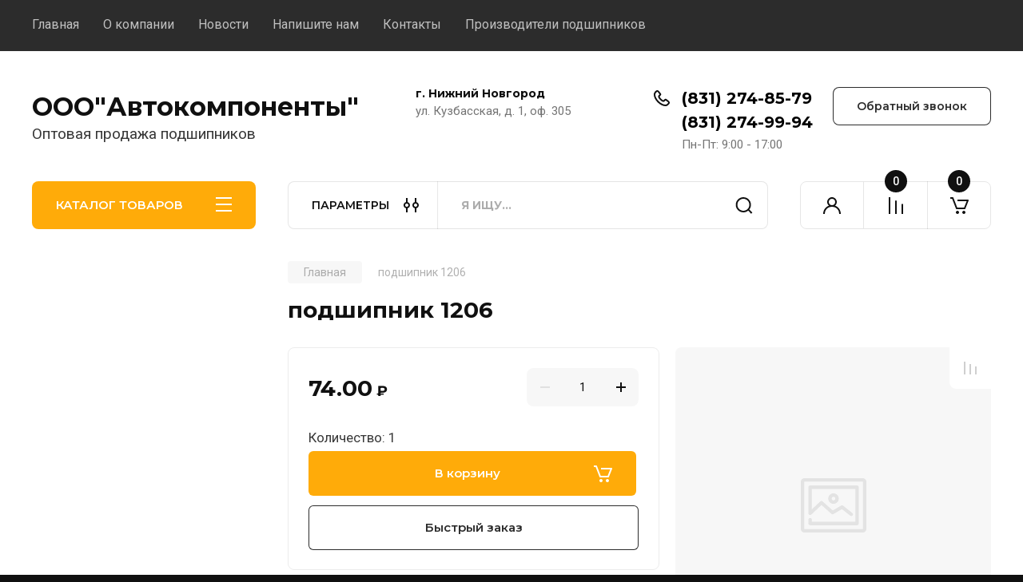

--- FILE ---
content_type: text/css
request_url: https://npk-nn.ru/t/images/seostyles_m_opt.css
body_size: 2658
content:
.seo_text {
    font-weight: 400;
    text-align: justify;
    font-size: 14px;
    color: #555;
    font-family: Montserrat, sans-serif;
    line-height: 1.25;
}
h2.seo_h2 {
    padding: 12px 0px;
    font-size: 25px;
    text-align: left;
    margin: 16px 0;
    color: #000000;
    font-weight: bold;
    font-family: Montserrat, sans-serif;
    text-transform: unset;
}
.seo_ul {
	list-style:none;
	text-align:left;
	
}
.seo_ul1 {
	list-style:none;
	text-align:left;
	
}
ul, ol {
    margin-top: 0px;
    margin-bottom: 10px;
    padding-left: 20px;
}

.seo_block .seo_ul li {
    background: url(/d/001-double-check.svg) 5px 5px no-repeat;
    padding: 3px 7px 0px 37px;
    background-size: 24px;
    margin: 0px 0px;
}


.seo_text .seo_ul1 li {
	background: url(/d/003-leaf.svg) 5px 5px no-repeat;
    padding: 0px 9px 0px 37px;
    background-size: 24px;
    margin: 5px -15px;
}
.seo_phone {
    display: inline-block;
    font: 25px/50px Arial, Helvetica, sans-serif;
    margin: 0px 0px 0px;
    color: #434242;
    background: transparent url(/d/002-phone.svg) no-repeat scroll 18px 0px / 50px auto;
    text-align: left;
    width: 80%;
    padding: 0px 0px 5px 80px;
    font-weight: 500;
}
.contact_wrap {
    display: flex;
    width: 50%;
    padding: 5px 0px 20px;
    margin: 9px auto 0px;
    flex-direction: column;
    justify-content: center;
}
.seo_letter {
    display: inline-block;
    font: 23px/49px Arial, Helvetica, sans-serif;
    width: 80%;
    margin: 0px 0px 0px;
    color: #333333 !important;
    padding: 2px 0px 5px 80px;
    background: transparent url(/d/001-email.svg) no-repeat scroll 20px 0px / 50px auto;
    text-align: left;
}
.seo_block {
    background: #ffffff;
    padding: 25px 35px 10px;
    border: 1px solid #e5e5e5;
    margin: 30px 0px 40px;
    border-radius: 10px;
}
.div_tab2 img {
    max-width: 20%;
}

span.seo_zag2 {
    font-size: 20px;
    font-weight: 800;
    color: #eb2f00;
    font-weight: 600;
    font-family: Montserrat, sans-serif;
    text-transform: uppercase;
}

body .seocategory__prodblock-title {
    border-bottom: 1px solid #57a77b ;
}

body .seocategory__prodblock-title__inner {
    display: inline-block;
    background: #57a77b;
    font-size: 18px;
    color: #fff;
    line-height: 1;
    padding: 14px 20px;
    border-radius: 4px 4px 0 0;
    margin: 0;
}
span.seo_tit {
    color: #101010;
    font-family: Montserrat, sans-serif;
    font-weight: bold;
    font-size: 20px;
}





body .decor-wrap .localconsult__inner-frm button[type=submit]

body .seocategory__button {
    display: block;
    background:url(seo.png) 0 8px no-repeat !important;
   /* background-clip: padding-box;
    background-image: -webkit-linear-gradient(0deg,hsla(0,0%,100%,0) 0,hsla(0,0%,100%,.5));
    background-image: -webkit-linear-gradient(bottom,hsla(0,0%,100%,0),hsla(0,0%,100%,.5));
    background-image: linear-gradient(0deg,hsla(0,0%,100%,0) 0,hsla(0,0%,100%,.5));*/
    font-size: 16px;
    line-height: 1;
    text-align: center;
    padding: 8px 15px;
}

 body .seocategory__button:hover {
    background-color: #0db300;
    color: #fff;
    text-decoration: none;
    box-shadow: none !important;
    text-decoration: underline !important;
}

body .seocategory__button {
    display: block;
    background: url(seo.png) 3px -10px no-repeat !important;
    font-size: 16px;
    line-height: 1;
    text-align: center;
    padding: 8px 15px;
    background-size: 175px!important;
}
body .seocategory__prodblock-link {
    display: block;
    font-size: 16px !important;
    font-weight: normal !important;
    text-align: center;
    color: #8d744c !important;
    text-decoration: underline;
    margin-bottom: 8px;
}
.seo-list li{
	list-style:none;
	padding:4px 25px;
	background:url(check-mark.png) 5px 11px no-repeat;
	background-size:11px;
}
.seo_block2 p {
    color: #2c262a;
    font-size: 18px;
    font-weight: 700;
}


.div_tab {
    -webkit-box-sizing: border-box;
    -moz-box-sizing: border-box;
    box-sizing: border-box;
    font-size: 0;
    margin: 0px auto;
    display: flex;
}
.div_tab2 {
    padding: 13px;
    color: #383838;
    position: relative;
    -webkit-box-sizing: border-box;
    -moz-box-sizing: border-box;
    box-sizing: border-box;
    display: inline-block;
    vertical-align: top;
    width: 50%;
    font-size: 16px;
    margin-right: 0;
    margin: 5px;
    text-align: center;
    background: #ffffff;
    font-weight: 300;
    border-radius: 10px;
    box-shadow: none;
    margin-top: 25px;
    border: 1px solid #e5e5e5;
}
.seo_block  ul.seo_ul {
    list-style-image: url(/t/images/images/check-mark5.png);
    line-height: 2;
    text-align: left;
}
.seo_div {
    font-weight: 500;
    font-size: 30px;
    text-align: center;
    color: white;
}

.seo_ul ul li {
}
.btns {
    text-align: center;
    margin: 40px 0;
}
.seo-but-wrap {
    display: inline-block;
    vertical-align: middle;
    margin: 0 20px;
    width: 243px;
    height: 58px;

}
body .button-btn {
    display: inline-block;
    text-decoration: none;
    font-weight: 900;
    text-transform: uppercase;
    font-size: 14px;
    border: 2px solid #fa9f95;
    background: #fa9f95;
    -webkit-transition: all 0.2s linear;
    -moz-transition: all 0.2s linear;
    -o-transition: all 0.2s linear;
    -ms-transition: all 0.2s linear;
    transition: all 0.2s linear;
    padding: 15px 45px;
    color: #fff;
    border-radius: 0px;
}
body .button-btn:hover {
	color: white;
    background: #e5887e;
}
.shop-main-header {
    color: #3c4452;
    display: none;
}
.table-wrapper {
    text-align: center;
    display: flex;
    flex-direction: row;
    justify-content: center;
}
.main-slider-block {
    padding: 0;
}


.site-main__inner p {
}

span.seo_zag {
    line-height: 19px;
    color: #555;
    font-size: 15px;
    font-weight: 500;
    font-family: Montserrat, sans-serif;
}

span.seo_zag1 {
    font-size: 22px;
    text-align: left;
    margin: 16px 0;
    color: #000000;
    font-weight: bold;
    font-family: Montserrat, sans-serif;
    text-transform: unset;
}
span.seo_zag11 {
    font-size: 20px;
    font-family: Arial, Helvetica, sans-serif;
    color: #333333;
}
.seo_phone a {
    color: #2c262a;
    font-size: 18px;
    font-family: Montserrat, sans-serif;
    font-weight: 700;
}

.seo_letter a {
    color: #2c262a;
    font-size: 18px;
    font-family: Montserrat, sans-serif;
    font-weight: 700;
}


.content-55 a {
    box-sizing: border-box;
    color: #5a4525;
    line-height: 2.2;
    text-decoration: underline;
    font-weight: 600;
}



.about_us__left-body p {
    font-family: 'osr';
    font-size: 16px;
    color: #2b3033 !important;
    line-height: 1.5;
}
.about_us__left-body {
    padding-right: 20px;
    font-family: 'osr';
    font-size: 16px;
    color: #2b3033;
    line-height: 1.5;
}

@media screen and (max-width: 855px) {
.seo_letter {
    display: inline-block;
    font: 20px/49px "rcr",Arial,sans-serif;
    width: 100%;
    margin: -3px -48px 0px;
    padding: 0px 0px 5px 85px;
    text-align: left;
}
.seo_phone {
    display: inline-block;
    font: 20px/50px "rcr",Arial,sans-serif;
    margin: 3px -29px 0px;
    color: #333;
    text-align: left;
    width: 100%;
    padding: 0px 0px 5px 64px;
    font-weight: 700;
}

.contact_wrap {
    display: flex;
    width: 100%;
    padding: 5px 0px 20px;
    margin: 9px auto 0px;
    flex-direction: column;
    justify-content: center;
}
.seo_phone {
    display: inline-block;
    font: 25px/50px "rcr",Arial,sans-serif;
    margin: 0px 0px 0px;
    color: #434242;
    text-align: center;
    width: 100%;
    padding: 0px 60px 5px 68px;
    font-weight: 500;
    text-align: left;
        background: transparent url(/d/002-phone.svg) no-repeat scroll 1px 0px / 50px auto;
}
.seo_letter {
    display: inline-block;
    font: 23px/49px "rcr",Arial,sans-serif;
    width: 100%;
    margin: -3px -25px 0px;
    color: #434242 !important;
    padding: 2px 60px 5px 80px;
    text-align: left;
}
}



@media screen and (max-width: 823px) {
.div_tab2 {
    padding: 14px;
    color: #ffffff;
    position: relative;
    -webkit-box-sizing: border-box;
    -moz-box-sizing: border-box;
    box-sizing: border-box;
    display: inline-block;
    vertical-align: top;
    width: 31%;
    font-size: 14px;
    margin-right: 0;
    margin: 20px 0 37px 17px;
    text-align: center;
    border: 2px solid #f1a54d;
    font-weight: 300;
    border-radius: 5px;
    background: #f1a54d;
}
.contact_wrap {
    max-width: 100%;
    width: 90%;
    padding: 20px 0px 20px;
    margin: 0 auto;
}
}

@media screen and (max-width: 812px) { 
.div_tab2 {
    padding: 11px;
    color: #154f86;
    position: relative;
    -webkit-box-sizing: border-box;
    -moz-box-sizing: border-box;
    box-sizing: border-box;
    display: inline-block;
    vertical-align: top;
    width: 31%;
    font-size: 17px;
    margin-right: 0;
    margin: 20px 0 37px 17px;
    text-align: center;

    font-weight: 300;
    border-radius: 5px;
}
}


@media screen and (max-width: 768px) { 
	.div_tab2 {
    padding: 20px;
    color: #154f86;
    position: relative;
    -webkit-box-sizing: border-box;
    -moz-box-sizing: border-box;
    box-sizing: border-box;
    display: inline-block;
    vertical-align: top;
    width: 30%;
    font-size: 14px;
    margin-right: 0;
    margin: 20px 0 37px 17px;
    text-align: center;
    font-weight: 300;
    border-radius: 5px;
	}
	
	.seo_div {
    font-weight: 500;
    font-size: 22px;
    text-align: center;
    color: white;
}
span.seo_zag {
    line-height: 2px;
    color: #ffffff;
    font-size: 18px;
    font-weight: 500;
}
} 

@media screen and (max-width: 736px) {
.div_tab2 {
    padding: 20px;
    color: #154f86;
    position: relative;
    -webkit-box-sizing: border-box;
    -moz-box-sizing: border-box;
    box-sizing: border-box;
    display: inline-block;
    vertical-align: top;
    width: 30%;
    font-size: 13px;
    margin-right: 0;
    margin: 20px 0 37px 17px;
    text-align: center;
    font-weight: 300;
    border-radius: 5px;
}
}

@media screen and (max-width: 731px) {
.div_tab2 {
    padding: 14px;
    color: #154f86;
    position: relative;
    -webkit-box-sizing: border-box;
    -moz-box-sizing: border-box;
    box-sizing: border-box;
    display: inline-block;
    vertical-align: top;
    width: 30%;
    font-size: 14px;
    margin-right: 0;
    margin: 20px 0 37px 17px;
    text-align: center;
    font-weight: 300;
    border-radius: 5px;
}
}


@media screen and (max-width: 667px) {
.div_tab2 {
    padding: 4px;
    color: #154f86;
    position: relative;
    -webkit-box-sizing: border-box;
    -moz-box-sizing: border-box;
    box-sizing: border-box;
    display: inline-block;
    vertical-align: top;
    width: 30%;
    font-size: 14px;
    margin-right: 0;
    margin: 20px 0 37px 17px;
    text-align: center;
    font-weight: 300;
    border-radius: 5px;
}
}

@media screen and (max-width: 568px) {
.div_tab2 {
    padding: 12px;
    color: #154f86;
    position: relative;
    -webkit-box-sizing: border-box;
    -moz-box-sizing: border-box;
    box-sizing: border-box;
    display: inline-block;
    vertical-align: top;
    width: 100%;
    font-size: 15px;
    margin-right: 0;
    margin: 20px 0 4px 0px;
    text-align: center;
    font-weight: 300;
    border-radius: 5px;
}
.div_tab {

    display: flex;
    flex-direction: column;
}
.table0 td, .table1 td, .table2 td {
    display: flex;
    flex-direction: column;
}
}


@media screen and (max-width: 414px) {
.div_tab2 {
    padding: 14px;
    color: #154f86;
    position: relative;
    -webkit-box-sizing: border-box;
    -moz-box-sizing: border-box;
    box-sizing: border-box;
    display: inline-block;
    vertical-align: top;
    width: 100%;
    font-size: 15px;
    margin-right: 0;
    margin: 20px 0 10px 0px;
    text-align: center;
    font-weight: 300;
    border-radius: 5px;
}
.table0 td, .table1 td, .table2 td {
    padding: 0.5em;
    display: inline-block;
}
}

@media screen and (max-width: 411px) {
.div_tab2 {
    padding: 14px;
    color: #154f86;
    position: relative;
    -webkit-box-sizing: border-box;
    -moz-box-sizing: border-box;
    box-sizing: border-box;
    display: inline-block;
    vertical-align: top;
    width: 100%;
    font-size: 14px;
    margin-right: 0;
    margin: 20px 0 10px 0px;
    text-align: center;
    font-weight: 300;
    border-radius: 5px;
}
.table0 td, .table1 td, .table2 td {
    padding: 0.5em;
    display: inline-block;
    max-width: 100%;
}
}






@media screen and (max-width: 375px) { 
.div_tab2 {
    padding: 20px;
    color: #154f86;
    position: relative;
    -webkit-box-sizing: border-box;
    -moz-box-sizing: border-box;
    box-sizing: border-box;
    display: inline-block;
    vertical-align: top;
    width: 100%;
    font-size: 15px;
    margin-right: 0;
    margin: 0px 0 22px 0px;
    text-align: center;
    font-weight: 300;
    border-radius: 5px;
}
.table0 td, .table1 td, .table2 td {
    padding: 0.5em;
    display: inline-block;
    max-width: 100%;
}
}

--- FILE ---
content_type: text/javascript
request_url: https://counter.megagroup.ru/be4f5971982d9000f130440233382179.js?r=&s=1280*720*24&u=https%3A%2F%2Fnpk-nn.ru%2Finternetmagazin%2Fproduct%2F14168&t=%D0%BF%D0%BE%D0%B4%D1%88%D0%B8%D0%BF%D0%BD%D0%B8%D0%BA%201206&fv=0,0&en=1&rld=0&fr=0&callback=_sntnl1769772144769&1769772144769
body_size: 85
content:
//:1
_sntnl1769772144769({date:"Fri, 30 Jan 2026 11:22:24 GMT", res:"1"})